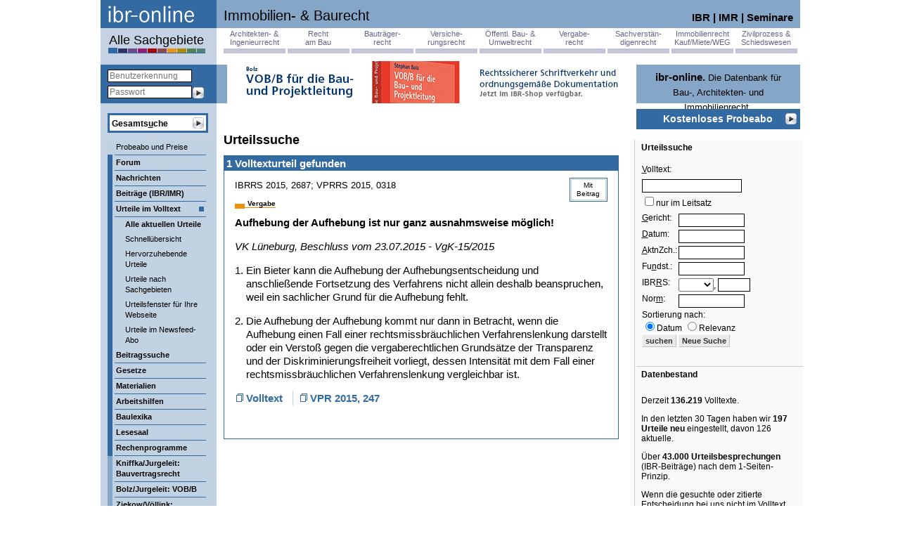

--- FILE ---
content_type: text/html; charset=ISO-8859-1
request_url: https://www.ibr-online.de/IBRUrteile/index.php?S_ID=109040
body_size: 9243
content:
<!DOCTYPE html>
<html xmlns="http://www.w3.org/1999/xhtml" xml:lang="de" lang="de">
<head>
<title>ibr-online: Urteilssuche</title>
<meta charset="utf-8" />
<meta name="robots" content="NOODP">
<meta name="keywords" content="Baurecht, Vergaberecht, Architektenrecht, Immobilienrecht, Mietrecht, DIN-Normen, Baunormen, Tiefbau, IBR, Fortbildung, Seminare, News, Nachrichten, Urteile, Gesetze, Seminare, Architekten, Bauwirtschaft, Bauingenieure, Experten, Normen, Recherche, Suche, Aktuelles, Baubranche, Bauunternehmer" />
<meta name="publisher" content="id Verlag" />
<meta name="copyright" content="id Verlag" />
<meta name="twitter:card" content="summary" />
<meta name="twitter:site" content="@idverlag" />
<meta name="twitter:creator" content="@idverlag" />
<meta property="fb:app_id" content="223308471028223" />
<meta property="og:url" content="https://www.ibr-online.de/IBRUrteile/index.php" />
<meta property="og:type" content="website" />
<meta property="og:locale" content="de_DE" />
<meta property="og:title" content="Die Datenbank für das gesamte Bau-, Architekten- und Immobilienrecht" />
<meta property="og:description" content="Jederzeit und überall up to date." />
<meta property="og:image" content="https://www.ibr-online.de/bilder/ibr-online-banner.jpg" />
<link rel="canonical" href="https://www.ibr-online.de/IBRUrteile/index.php?zg=0&S_ID=109040"/>
<link rel="alternate" type="application/rss+xml" title="ibr-online Urteile: Hervorzuhebende neue Urteile zum Bau-, Vergabe- und Immobilienrecht" href="/IBRUrteile/rss.php" />
<link rel="alternate" type="application/rss+xml" title="ibr-online Blog: Das Bau-, Vergabe- und Immobilienrechts-Blog" href="/IBRBlog/rss.php" />
<link rel="alternate" type="application/rss+xml" title="ibr-online Nachrichten: Neues aus dem Bau-, Vergabe- und Immobilienrecht" href="/IBRNews/rss.php" />
<link rel="alternate" type="application/rss+xml" title="IBR-Seminare: Seminare im Bereich Bau-, Vergabe- und Immobilienrecht" href="/IBRSeminare/rss.php" />
<link rel="apple-touch-icon" sizes="180x180" href="/include/css/ibr-online/favicon/apple-touch-icon.png?v=xQoKeJyWj0">
<link rel="icon" type="image/png" sizes="32x32" href="/include/css/ibr-online/favicon/favicon-32x32.png?v=xQoKeJyWj0">
<link rel="icon" type="image/png" sizes="16x16" href="/include/css/ibr-online/favicon/favicon-16x16.png?v=xQoKeJyWj0">
<link rel="manifest" href="/include/css/ibr-online/favicon/manifest.json?v=xQoKeJyWj0">
<link rel="mask-icon" href="/include/css/ibr-online/favicon/safari-pinned-tab.svg?v=xQoKeJyWj0" color="#ffffff">
<link rel="shortcut icon" href="/include/css/ibr-online/favicon/favicon.ico?v=xQoKeJyWj0">
<meta name="msapplication-config" content="/include/css/ibr-online/favicon/browserconfig.xml?v=xQoKeJyWj0">
<meta name="theme-color" content="#ffffff">
<link rel="stylesheet" type="text/css" href="../include/css/schlagzeilen.css" />
<link rel="stylesheet" type="text/css" href="../include/css/ibr-online/zielgruppen.css" />
<link rel="stylesheet" type="text/css" href="../include/css/inhalte.css" />
<link rel="stylesheet" type="text/css" href="../include/css/nav.css" />
<link rel="stylesheet" type="text/css" href="../include/css/dokumentanzeige-gross.css" />
<link rel="stylesheet" type="text/css" href="../include/css/login.css" />
<link rel="stylesheet" type="text/css" href="../include/css/tab_linked_docs.css" />
<link rel="stylesheet" type="text/css" href="../include/css/a-d-s.css" />
<link rel="stylesheet" type="text/css" href="../include/css/ibr-online/zielgrp0/color.css" media="screen" />
<link rel="stylesheet" type="text/css" href="/include/css/print.css" media="print" />
<link rel="stylesheet" type="text/css" href="/include/css/ibr-online/bfs.css" media="all" />
<script src="/include/js/jquery/3.6.0/jquery.min.js"></script>
<script src="/include/js/default.js"></script>
<script src="/include/js/sanitize.js"></script>
<script src="/include/js/nav.js"></script>
<script src="/include/js/urteile.js?1768486885"></script>
<script src="/include/js/suche.js"></script>
<script src="/include/js/tab_linked_docs.js"></script>
<script src="/include/js/navi_login.js"></script>
<script src="/include/js/navi_search.js"></script>
<script data-hash="sha256-4mlPOSPepeI2svyqPzPOeMDyyer5qygzqT4nKx+R8Bc=" data-phpjs="true">var tID_open = false;
var xmlladevorgang = new Object();
var xmlhttp = new Object();
var TreffervorschauGeladen = new Array();
var sSuchausdruck = '';
var sSuchausdruck_urlencode = '';

function KontextvorschauEin(tID) {
	if (sSuchausdruck_urlencode == '' || (tID_open == tID && TreffervorschauGeladen[tID]))
		return;

	var pos = absTop(document.getElementById("treffer_" + tID))

	var fensterhoehe = 800
	self.innerHeight ? fensterhoehe = self.innerHeight : 0;
	document.body.clientHeight ? fensterhoehe = document.body.clientHeight : 0;
	window.document.documentElement.clientHeight ? fensterhoehe = window.document.documentElement.clientHeight : 0;
	var scrollposition = getScrollPos();

	var p = document.getElementById("treffer_" + tID);
	if (p) {
		for (var cn = 0; cn < p.childNodes.length; cn++)
			p.childNodes[cn].style ? p.childNodes[cn].style.backgroundColor = '#f4f4f4' : 0;
	}

	var pos2 = pos - scrollposition + 475 > fensterhoehe ? fensterhoehe + scrollposition - 475 : pos;
	if (pos2 < scrollposition) {
		pos2 = scrollposition;
		pos = scrollposition;
	}
	pos += 5;
	p1 = document.getElementById('Trefferpfeil');
	p2 = document.getElementById('Treffervorschaubereich');
	if (p1 && p2) {
		p1.style.top = pos + 'px';
		p2.style.top = pos2 + 'px';
		window.setTimeout('tID_ = "'+tID+'"; if (tID_open == "'+tID+'") { p1.style.display = "block"; p2.style.display = "block" }', 250);
	}
	TreffervorschauLaden(tID, sSuchausdruck_urlencode, 'TreffervorschaubereichInnen');
	tID_open = tID;
}

function DIVGroesseAnpassen() {
	console.debug(document.getElementById('Treffervorschaubereich').offsetHeight+' / '+document.getElementById('TreffervorschaubereichInnen').clientHeight)
	console.debug(document.getElementById('Treffervorschaubereich').clientHeight+' / '+document.getElementById('TreffervorschaubereichInnen').offsetHeight)
	document.getElementById('Treffervorschaubereich').style.height = (document.getElementById('TreffervorschaubereichInnen').offsetHeight+80)+"px"
	console.debug("!"+document.getElementById('Treffervorschaubereich').offsetHeight+' / '+document.getElementById('TreffervorschaubereichInnen').clientHeight)
	console.debug("!"+document.getElementById('Treffervorschaubereich').clientHeight+' / '+document.getElementById('TreffervorschaubereichInnen').offsetHeight)
}

function KontextvorschauAus(tID) {
	var p = document.getElementById('Treffervorschaubereich');
	p ? p.style.display = 'none' : 0;
	p = document.getElementById('Trefferpfeil');
	p ? p.style.display = 'none' : 0;
	var p = document.getElementById("treffer_" + tID);
	if (p) {
		for (var cn = 0; cn < p.childNodes.length; cn++)
			p.childNodes[cn].style ? p.childNodes[cn].style.backgroundColor = '' : 0;
	}
	tID_open = false;
}

function xmlObjektErstellen(xmlhttp) {
	xmlhttp = false;
	/*@cc_on @*/
	/*@if (@_jscript_version >= 5)
	// JScript gives us Conditional compilation, we can cope with old IE versions.
	// and security blocked creation of the objects.
	 try {
	  xmlhttp = new ActiveXObject("Msxml2.XMLHTTP");
	 } catch (e) {
	  try {
	   xmlhttp = new ActiveXObject("Microsoft.XMLHTTP");
	  } catch (E) {
	   xmlhttp = false;
	  }
	 }
	@end @*/
	!xmlhttp && typeof XMLHttpRequest != 'undefined' ? xmlhttp = new XMLHttpRequest() : 0;
	return xmlhttp;
}

function TreffervorschauLaden(Dokument, Suchausdruck, divID) {
	if (!xmlladevorgang[Dokument])
		xmlhttp[Dokument] = xmlObjektErstellen();

	var p = document.getElementById(divID);
	if (xmlhttp[Dokument]) {
		if (TreffervorschauGeladen[Dokument]) {
			p ? p.innerHTML = TreffervorschauGeladen[Dokument] : 0;
			return;
		} else {
			p ? p.innerHTML = '<i>Lädt...</i>' : 0;
		}
		xmlhttp[Dokument].open('GET', '/treffervorschau.php?Dokument=' + Dokument + '&Suchausdruck=' + sSuchausdruck_urlencode + '&t=1768486885', true);
		xmlladevorgang[Dokument] = true;
		xmlhttp[Dokument].onreadystatechange = function() {
			if (xmlhttp[Dokument].readyState == 4) {
				xmlladevorgang[Dokument] = false;
				if (xmlhttp[Dokument].responseText != '') {
					TreffervorschauGeladen[Dokument] = xmlhttp[Dokument].responseText;
					p ? p.innerHTML = TreffervorschauGeladen[Dokument] : 0;
	//				DIVGroesseAnpassen()
				}
			}
		}
		xmlhttp[Dokument].send(null);
	} else
		p ? p.innerHTML = 'Die Treffervorschau erfordert, daß Sie in Ihrem Browser ActiveX-Steuerelemente zulassen.' : 0;
}</script>
<script src="https://challenges.cloudflare.com/turnstile/v0/api.js" async defer></script>
</head>

<!-- header-body -->
<body class="centered" onload="login_onload">
<a id="suche_top"></a>
<!-- google_ad_section_start(weight=ignore) -->
<div id="main">
<div id="zg_hinweis" class="box-sub tooltip">
	<a href="#" class="fr"><img src="/bilder/ico_close.gif" alt="Schließen" /></a>
	Sie haben soeben den Bereich <b id="zg_hinweis_b"></b> betreten. Hier bekommen Sie alle für diesen Bereich relevanten Inhalte <b>gefiltert</b> angezeigt. Mit Klick auf "<b>Alle Sachgebiete</b>" links kommen Sie jederzeit wieder zu den ungefilterten Übersichten.
</div>
<iframe id="iFrameMenu" src="about:blank"></iframe>
<a id="top"></a>

<!-- google_ad_section_end -->

<!-- google_ad_section_start -->
<!-- // header-body -->
<div id="Treffervorschaubereich" class="tooltip">
	<h3 class="c mb-0">Treffervorschau</h3>
	<div id="TreffervorschaubereichInnen" class="box-sub"></div>
</div>
<div id="Trefferpfeil"><img src="../bilder/treffer-pfeil.gif" alt="Treffer Pfeil" /></div>
<div id="head">
	<div id="titel">Immobilien- & Baurecht</div>
	<div id="logo">
	  <a href="https://www.ibr-online.de/index.php?zg=0" target="_top"><img src="../include/css/ibr-online/zielgrp0/ibr-logo.gif" alt="ibr-online" /></a>	</div>
	<div id="info"><a href="https://www.ibr-online.de/IBRZeitschrift/inhalt.php?zg=0">IBR</a> | <a href="https://www.ibr-online.de/IMRZeitschrift/inhalt.php?zg=0">IMR</a> | <a href="https://www.ibr-online.de/IBRSeminare/seminarkalender.php?zg=0">Seminare</a></div>
</div>
<div id="debug"></div>
<!-- div-zg -->
<div id="zg_nav">
<a href="https://www.ibr-online.de/IBRUrteile/index.php?zg=2&S_ID=109040&S_Submit=suchen&zgh=100" class="zg_na" data-zg="zg_na zg_2h">Architekten- &amp;<br />Ingenieurrecht</a>
<a href="https://www.ibr-online.de/IBRUrteile/index.php?zg=4&S_ID=109040&S_Submit=suchen&zgh=100" class="zg_na" data-zg="zg_na zg_4h">Recht<br />am Bau</a>
<a href="https://www.ibr-online.de/IBRUrteile/index.php?zg=7&S_ID=109040&S_Submit=suchen&zgh=100" class="zg_na" data-zg="zg_na zg_7h">Bauträger-<br />recht</a>
<a href="https://www.ibr-online.de/IBRUrteile/index.php?zg=3&S_ID=109040&S_Submit=suchen&zgh=100" class="zg_na" data-zg="zg_na zg_3h">Versiche-<br />rungsrecht</a>
<a href="https://www.ibr-online.de/IBRUrteile/index.php?zg=6&S_ID=109040&S_Submit=suchen&zgh=100" class="zg_na" data-zg="zg_na zg_6h">Öffentl. Bau- &amp;<br />Umweltrecht</a>
<a href="https://www.ibr-online.de/IBRUrteile/index.php?zg=1&S_ID=109040&S_Submit=suchen&zgh=100" class="zg_na" data-zg="zg_na zg_1h">Vergabe-<br />recht</a>
<a href="https://www.ibr-online.de/IBRUrteile/index.php?zg=8&S_ID=109040&S_Submit=suchen&zgh=100" class="zg_na" data-zg="zg_na zg_8h">Sachverstän-<br />digenrecht</a>
<a href="https://www.ibr-online.de/IBRUrteile/index.php?zg=5&S_ID=109040&S_Submit=suchen&zgh=100" class="zg_na" data-zg="zg_na zg_5h">Immobilienrecht<br />Kauf/Miete/WEG</a>
<a href="https://www.ibr-online.de/IBRUrteile/index.php?zg=9&S_ID=109040&S_Submit=suchen&zgh=100" class="zg_na last" data-zg="zg_na zg_9h">Zivilprozess &amp;<br />Schiedswesen</a>
</div>
<div class="dn"><img src="/include/css/zg_farben.gif" alt="Zielgruppen" /></div>
<div id="gesamtportal"><a href="https://www.ibr-online.de/IBRUrteile/index.php?zg=0&S_ID=109040&S_Submit=suchen&zgh=100" class="set">Alle Sachgebiete</a></div>
<!-- // div-zg -->
<!-- nav.login -->
<br />
<div class="medium login_container noprint">
  <div class="dark login">
<!-- login.form.inc -->
<form action="../SessionMgr/Login.php" method="post" id="login-nav" class="dp">
<input type="hidden" name="zg" value="0" />
<input type="hidden" name="letzteSeite" value="/IBRUrteile/index.php?S_ID=109040" />
<input type="hidden" name="Login" value="yes" />
<input class="txt text darkborder greyed_out input-login-kennung" type="text" id="hdr_kennung" name="Kennung" accesskey="k" size="10" tabindex="1"  placeholder="Benutzerkennung" value="" /><br />
<input class="txt text darkborder input-login-passwort" type="password" id="hdr_password_pass" name="Passwort" size="10" tabindex="2" placeholder="Passwort" />
<input class="img input-login-submit" type="image" src="/bilder/icons/btn_right_16x16.gif" name="submit" alt="OK" tabindex="3" />
</form>
<!-- /login.form.inc -->  </div>
</div>
<!-- /nav.login -->
<!-- nav.search -->
<div id="srch" class="noprint">
  <form name="mainSearch" action="/Suche/index.php" method="post" id="form-gesamtsuche" onsubmit="!document.all ? document.mainSearch.IE.value='0' : 0;">
<input type="hidden" name="zg" value="0" />
<input type="hidden" name="IE" value="1" />
<input type="hidden" name="S_GS" value="1" />

  <div class="srch_ext darkborder">
    <table class="srch">
      <tr>
        <td class="position-relative">
          <input id="gesamtsuche" class="txt" type="text" name="S_Volltext" value="" accesskey="u" />
          <div id="srch_hdr" class="greyed_out dp"><label for="gesamtsuche">Gesamts<u>u</u>che</label></div>
        </td>
        <td>
          <input type="image" src="/bilder/icons/btn_right_16x16.gif" name="img_submit" class="img_submit" alt="OK" />
        </td>
        <td>
          <span id="Suchtipps" class="vab dn"> [<a href="#" class="Urteilsvernetzung">Hilfe</a>]</span>
        </td>
      </tr>
    </table>
    <div id="SuchtippsInhalt" class="tooltip"><p>Bei Eingabe mehrerer Suchbegriffe, getrennt durch Leerzeichen, werden Texte gefunden, in denen <b>alle Suchbegriffe</b> vorkommen.</p><p>Groß- und Kleinschreibung wird nicht unterschieden.</p><p>Sie können den <b>Platzhalter</b> * einsetzen: "pauschal*" findet z.B. auch "Pauschalhonorar".</p><p>Bei Eingabe eines <b>Aktenzeichens</b> wird automatisch nach der zugehörigen Entscheidung und weiteren Texten, in denen diese zitiert wird, gesucht, bei Eingabe eines <b>Datums</b> nach allen Entscheidungen mit diesem Verkündungsdatum.</p><p><b>Oder-Suche</b>: geben Sie zwischen mehreren Suchbegriffen ODER ein (großgeschrieben), um Dokumente zu finden, in denen mindestens einer der Begriffe vorgekommt.</p><p><b>Phrasensuche</b>: genaue Wortfolgen können Sie mittels Anführungszeichen (") suchen.</p></div>
  </div>
  </form>
</div>
<!-- /nav.search -->

<!-- nav -->
<div id="navi_left" class="bright">
  <div class="brightborder n navi_left_main">

    <a href="https://www.ibr-online.de/ID-Verlag/preise_und_konditionen.php?zg=0" class="itm" id="navi_left_mainid0" data-tnr="">Probeabo und Preise</a>
  </div>
  <div class="darkborder b navi_left_main">

    <a href="https://www.ibr-online.de/IBRZeitschrift/forum.php?zg=0" class="darkborder itm brdrtop" id="navi_left_main2303" data-tnr="" target="_top">Forum</a>
    <div class="darkborder bright subfloat" id="navi_left_sub2303">
      <div class="dark b navi_left_nodes">Forum</div>
      <div class="navi_left_nodes n"><a href="https://www.ibr-online.de/IBRZeitschrift/forum.php?zg=0" id="navi_left_node2400" target="_top">Alle Forum-Beiträge</a></div>
      <div class="navi_left_nodes n"><a href="https://www.ibr-online.de/IBRZeitschrift/forum.php?zg=0&Zeige=Kurzaufsatz" id="navi_left_node2345" target="_top">Kurzaufsätze</a></div>
      <div class="navi_left_nodes n"><a href="https://www.ibr-online.de/IBRZeitschrift/forum.php?zg=0&Zeige=Langaufsatz" id="navi_left_node2346" target="_top">Langaufsätze</a></div>
      <div class="navi_left_nodes n"><a href="https://www.ibr-online.de/IBRZeitschrift/forum.php?zg=0&Zeige=Blog-Eintrag" id="navi_left_node2324" target="_top">Blog-Einträge</a></div>
      <div class="navi_left_nodes n"><a href="https://www.ibr-online.de/IBRZeitschrift/forum.php?zg=0&Zeige=Sachverst%E4ndigenbericht" id="navi_left_node2347" target="_top">Sachverständigen-<br />berichte</a></div>
      <div class="navi_left_nodes n"><a href="https://www.ibr-online.de/IBRZeitschrift/forum.php?zg=0&Zeige=Zeitschriftenschau" id="navi_left_node2348" target="_top">Zeitschriftenschau</a></div>
      <div class="navi_left_nodes n"><a href="https://www.ibr-online.de/IBRZeitschrift/forum.php?zg=0&Zeige=Interview" id="navi_left_node2349" target="_top">Interviews</a></div>
      <div class="navi_left_nodes n"><a href="https://www.ibr-online.de/IBRZeitschrift/forum.php?zg=0&Zeige=Leseranmerkung" id="navi_left_node2335" target="_top">Leseranmerkungen</a></div>
    </div>
  </div>
  <div class="darkborder b navi_left_main">

    <a href="https://www.ibr-online.de/IBRNews/index.php?zg=0" class="darkborder itm" id="navi_left_main8" data-tnr="" target="_top">Nachrichten</a>
  </div>
  <div class="darkborder b navi_left_main">

    <a href="https://www.ibr-online.de/IBRZeitschrift/werkstatt.php?zg=0" class="darkborder itm" id="navi_left_main3" data-tnr="" target="_top">Beiträge (IBR/IMR)</a>
    <div class="darkborder bright subfloat" id="navi_left_sub3">
      <div class="dark b navi_left_nodes">Beiträge (IBR/IMR)</div>
      <div class="navi_left_nodes n"><a href="https://www.ibr-online.de/IBRZeitschrift/werkstatt.php?zg=0" id="navi_left_node54" target="_top">Werkstatt: Neueste Beiträge</a></div>
      <div class="navi_left_nodes n"><a href="https://www.ibr-online.de/IBRZeitschrift/inhalt.php?zg=0" id="navi_left_node15" target="_top">Aktuelle IBR</a></div>
      <div class="navi_left_nodes n"><a href="https://www.ibr-online.de/IMRZeitschrift/inhalt.php?zg=0" id="navi_left_node714" target="_top">Aktuelle IMR</a></div>
      <div class="navi_left_nodes n"><a href="https://www.ibr-online.de/IVRZeitschrift/inhalt.php?zg=0" id="navi_left_node17140" target="_top">Aktuelle IVR</a></div>
      <div class="navi_left_nodes n"><a href="https://www.ibr-online.de/IBRZeitschrift/inhalt-online.php?zg=0" id="navi_left_node56" target="_top">Online-Beiträge</a></div>
      <div class="navi_left_nodes n"><a href="https://www.ibr-online.de/IBRZeitschrift/inhalt-jahrgang.php?zg=0" id="navi_left_node101">Beiträge nach Sachgebieten</a></div>
      <div class="navi_left_nodes n"><a href="https://www.ibr-online.de/IBRArchive/archivsuche.php?zg=0" id="navi_left_node26" target="_top">Beitragssuche</a></div>
      <div class="navi_left_nodes n"><a href="https://www.ibr-online.de/IBRZeitschrift/leseranmerkungen.php?zg=0" id="navi_left_node2199" target="_top">Leseranmerkungen zu Beiträgen</a></div>
      <div class="navi_left_nodes n"><a href="https://www.ibr-online.de/IBRAutoren/autorenindex.php?zg=0" id="navi_left_node18" target="_top">Autoren</a></div>
      <div class="navi_left_nodes n"><a href="https://www.ibr-online.de/ID-Verlag/zeitschriften.php?zg=0" id="navi_left_node715" target="_top">Über&nbsp;IBR,&nbsp;IMR und&nbsp;IVR</a></div>
    </div>
  </div>
  <div class="darkborder b navi_left_main">
    <div class="sel dark"></div>

    <a href="https://www.ibr-online.de/IBRUrteile/index.php?zg=0" class="darkborder itm" id="navi_left_main9" data-tnr="" target="_top">Urteile im Volltext</a>
    <div class="subopen">
      <div class="navi_left_nodes b"><a href="https://www.ibr-online.de/IBRUrteile/index.php?zg=0" id="navi_left_node58" target="_top">Alle aktuellen Urteile</a></div>
      <div class="navi_left_nodes n"><a href="https://www.ibr-online.de/IBRUrteile/index.php?zg=0&Ausgabe=Schnelluebersicht" id="navi_left_node2023" target="_top">Schnellübersicht</a></div>
      <div class="navi_left_nodes n"><a href="https://www.ibr-online.de/IBRUrteile/index.php?zg=0&S_Sondersuche=Hervorzuhebende" id="navi_left_node85" target="_top">Hervorzuhebende Urteile</a></div>
      <div class="navi_left_nodes n"><a href="https://www.ibr-online.de/IBRUrteile/sachgebiete.php?zg=0" id="navi_left_node59" target="_top">Urteile nach Sachgebieten</a></div>
      <div class="navi_left_nodes n"><a href="https://www.ibr-online.de/Zusatzdienste/Urteilsfenster/index.php?zg=0" id="navi_left_node2177">Urteilsfenster für Ihre Webseite</a></div>
      <div class="navi_left_nodes n"><a href="https://www.ibr-online.de/Zusatzdienste/newsfeeds.php?zg=0" id="navi_left_node2178" target="_top">Urteile im Newsfeed-Abo</a></div>
    </div>
  </div>
  <div class="darkborder b navi_left_main">

    <a href="https://www.ibr-online.de/IBRArchive/archivsuche.php?zg=0" class="darkborder itm" id="navi_left_main2012" data-tnr="" target="_top">Beitragssuche</a>
  </div>
  <div class="darkborder b navi_left_main">

    <a href="https://www.ibr-online.de/IBRNormen/index.php?zg=0&anzeige=a" class="darkborder itm" id="navi_left_main39" data-tnr="" target="_top">Gesetze</a>
    <div class="darkborder bright subfloat" id="navi_left_sub39">
      <div class="dark b navi_left_nodes">Gesetze</div>
      <div class="navi_left_nodes n"><a href="https://www.ibr-online.de/IBRNormen/index.php?zg=0&anzeige=a" id="navi_left_node40" target="_top">alphabetisch</a></div>
      <div class="navi_left_nodes n"><a href="https://www.ibr-online.de/IBRNormen/index.php?zg=0&anzeige=ns" id="navi_left_node82" target="_top">nach Sachgebieten</a></div>
      <div class="navi_left_nodes n"><a href="https://www.ibr-online.de/IBRNormen/index.php?zg=0&anzeige=nl" id="navi_left_node83" target="_top">nach Geltungsbereich</a></div>
    </div>
  </div>
  <div class="darkborder b navi_left_main">

    <a href="https://www.ibr-online.de/IBRMaterialien/index.php?zg=0" class="darkborder itm" id="navi_left_main46" data-tnr="" target="_top">Materialien</a>
  </div>
  <div class="darkborder b navi_left_main">

    <a href="https://www.ibr-online.de/IBRMustertexte/liste.php?zg=0" class="darkborder itm" id="navi_left_main63" data-tnr="" target="_top">Arbeitshilfen</a>
  </div>
  <div class="darkborder b navi_left_main">

    <a href="https://www.ibr-online.de/Baulexikon/index.php?zg=0" class="darkborder itm" id="navi_left_main66" data-tnr="" target="_top">Baulexika</a>
    <div class="darkborder bright subfloat" id="navi_left_sub66">
      <div class="dark b navi_left_nodes">Baulexika</div>
      <div class="navi_left_nodes n"><a href="https://www.ibr-online.de/Baulexikon/index.php?zg=0&BaulexikonNR=1" id="navi_left_node731">Baulexikon: 5000 technische Begriffe</a></div>
      <div class="navi_left_nodes n"><a href="https://www.ibr-online.de/Baulexikon/index.php?zg=0&BaulexikonNR=2" id="navi_left_node730">Bauwerks-<br>abdichtung und Kellersanierung</a></div>
    </div>
  </div>
  <div class="darkborder b navi_left_main">

    <a href="https://www.ibr-online.de/Lesesaal/index.php?zg=0" class="darkborder itm" id="navi_left_main91" data-tnr="" target="_top">Lesesaal</a>
    <div class="darkborder bright subfloat" id="navi_left_sub91">
      <div class="dark b navi_left_nodes">Lesesaal</div>
      <div class="navi_left_nodes n"><a href="https://www.ibr-online.de/Lesesaal/archiv.php?zg=0" id="navi_left_node18376" target="_top">Lesesaal-Archiv</a></div>
    </div>
  </div>
  <div class="darkborder b navi_left_main">

    <a href="https://www.ibr-online.de/Rechner/index.php?zg=0" class="darkborder itm" id="navi_left_main2273" data-tnr="" target="_top">Rechenprogramme</a>
    <div class="darkborder bright subfloat" id="navi_left_sub2273">
      <div class="dark b navi_left_nodes">Rechenprogramme</div>
      <div class="navi_left_nodes n"><a href="https://www.ibr-online.de/Rechner/index.php?zg=0&calc=HOAI" id="navi_left_node2283">HOAI-Rechner</a></div>
      <div class="navi_left_nodes n"><a href="https://www.ibr-online.de/Rechner/index.php?zg=0&calc=FBS" id="navi_left_node17098" target="_top">FBS-Tabellen</a></div>
      <div class="navi_left_nodes n"><a href="https://www.ibr-online.de/Rechner/index.php?zg=0&calc=Verzugszins" id="navi_left_node2284">Verzugszinsrechner</a></div>
    </div>
  </div>
  <div class="mediumborder b navi_left_main">

    <a href="https://www.ibr-online.de/IBRKommentare/index.php?zg=0&Textnr=25" class="darkborder itm" id="navi_left_main2008" data-tnr="25" target="_top">Kniffka/Jurgeleit: Bauvertragsrecht</a>
  </div>
  <div class="mediumborder b navi_left_main">

    <a href="https://www.ibr-online.de/IBR-Reihe/index.php?zg=0&Textnr=23" class="darkborder itm" id="navi_left_main18372" data-tnr="23" target="_top">Bolz/Jurgeleit: VOB/B</a>
  </div>
  <div class="mediumborder b navi_left_main">

    <a href="https://www.ibr-online.de/Kommentare/Beck/index.php?zg=0&book=ZieVoeVgR" class="darkborder itm" id="navi_left_main17275" data-tnr="59" target="_top">Ziekow/Völlink: Vergaberecht</a>
  </div>
  <div class="brightborder n navi_left_main">

    <a href="https://www.ibr-online.de/ueber-ibr-online.php?zg=0" class="navi_left_btm itm" id="navi_left_main725" data-tnr="">Über ibr-online</a>
  </div>
  <div class="brightborder n navi_left_main">

    <a href="https://www.ibr-seminare.de?ibr-online=1&zg=0" class="itm" id="navi_left_main5" data-tnr="">Seminare</a>
  </div>
  <div class="brightborder n navi_left_main">

    <a href="https://www.ibr-online.de/Zusatzdienste/index.php?zg=0" class="itm" id="navi_left_main2134" data-tnr="" target="_top">Kostenlose Zusatzdienste</a>
    <div class="darkborder bright subfloat" id="navi_left_sub2134">
      <div class="dark b navi_left_nodes">Kostenlose Zusatzdienste</div>
      <div class="navi_left_nodes n"><a href="https://www.ibr-online.de/IBRNewsletter/index.php?zg=0" id="navi_left_node2135" target="_top">ibr-online Newsletter</a></div>
      <div class="navi_left_nodes n"><a href="https://www.ibr-online.de/Zusatzdienste/Urteilsfenster/index.php?zg=0" id="navi_left_node2136" target="_top">Urteilsfenster für Ihre Webseite</a></div>
      <div class="navi_left_nodes n"><a href="https://www.ibr-online.de/Zusatzdienste/newsfeeds.php?zg=0" id="navi_left_node2137" target="_top">Freie Inhalte als Newsfeed</a></div>
    </div>
  </div>
  <div class="brightborder n navi_left_main">

    <a href="https://www.ibr-online.de/IBRShop/index.php?zg=0" class="itm" id="navi_left_main14271" data-tnr="" target="_top">IBR-Shop</a>
  </div>
  <div class="brightborder n navi_left_main">

    <a href="https://www.ibr-online.de/Buchtipps/index.php?zg=0" class="itm" id="navi_left_main60" data-tnr="">Buchtipps</a>
    <div class="darkborder bright subfloat" id="navi_left_sub60">
      <div class="dark b navi_left_nodes">Buchtipps</div>
      <div class="navi_left_nodes n"><a href="https://www.ibr-online.de/Buchtipps/index.php?zg=0" id="navi_left_node76" target="_top">nach Einstelldatum (bei ibr-online)</a></div>
      <div class="navi_left_nodes n"><a href="https://www.ibr-online.de/Buchtipps/index.php?zg=0&sort=publication_date" id="navi_left_node77" target="_top">nach Erscheinungsjahr</a></div>
      <div class="navi_left_nodes n"><a href="https://www.ibr-online.de/Buchtipps/index.php?zg=0&sort=booktitle" id="navi_left_node78" target="_top">nach Titel</a></div>
      <div class="navi_left_nodes n"><a href="https://www.ibr-online.de/Buchtipps/index.php?zg=0&sort=last_name" id="navi_left_node79" target="_top">nach Autor</a></div>
      <div class="navi_left_nodes n"><a href="https://www.ibr-online.de/Buchtipps/index.php?zg=0&sort=publisher" id="navi_left_node80" target="_top">nach Verlag</a></div>
      <div class="navi_left_nodes n"><a href="https://www.ibr-online.de/Buchtipps/index.php?zg=0&sort=Sachgebiete" id="navi_left_node81" target="_top">nach Sachgebieten</a></div>
    </div>
  </div>
  <div class="brightborder n navi_left_main">

    <a href="https://www.ibr-online.de/jobs/index.php?zg=0" class="itm" id="navi_left_main14172" data-tnr="" target="_top">Stellenbörse</a>
  </div>
  <div class="brightborder n navi_left_main">

    <a href="https://www.ibr-online.de/ID-Verlag/kontakt.php?zg=0" class="itm" id="navi_left_main2" data-tnr="" target="_top">Impressum</a>
    <div class="darkborder bright subfloat" id="navi_left_sub2">
      <div class="dark b navi_left_nodes">Impressum</div>
      <div class="navi_left_nodes n"><a href="https://www.ibr-online.de/ID-Verlag/kontakt.php?zg=0" id="navi_left_node31" target="_top">id Verlag / Kontakt</a></div>
      <div class="navi_left_nodes n"><a href="https://www.ibr-online.de/ID-Verlag/impressum-online.php?zg=0" id="navi_left_node49" target="_top">Impressum & Konditionen</a></div>
      <div class="navi_left_nodes n"><a href="https://www.ibr-online.de/ID-Verlag/impressum.php?zg=0&Zeitschrift=IBR" id="navi_left_node13" target="_top">Impressum (IBR)</a></div>
      <div class="navi_left_nodes n"><a href="https://www.ibr-online.de/ID-Verlag/impressum.php?zg=0&Zeitschrift=IMR" id="navi_left_node2314">Impressum (IMR)</a></div>
      <div class="navi_left_nodes n"><a href="https://www.ibr-online.de/ID-Verlag/impressum.php?zg=0&Zeitschrift=IVR" id="navi_left_node17144">Impressum (IVR)</a></div>
      <div class="navi_left_nodes n"><a href="https://www.ibr-online.de/ID-Verlag/agb.php?zg=0" id="navi_left_node47" target="_top">AGB</a></div>
      <div class="navi_left_nodes n"><a href="https://www.ibr-online.de/ID-Verlag/anfahrt.php?zg=0" id="navi_left_node90" target="_top">Anfahrt</a></div>
      <div class="navi_left_nodes n"><a href="https://www.ibr-online.de/ID-Verlag/kooperationen.php?zg=0" id="navi_left_node111" target="_top">Kooperationspartner</a></div>
      <div class="navi_left_nodes n"><a href="https://www.ibr-online.de/ID-Verlag/mediadata/?zg=0" id="navi_left_node2033" target="_blank">Media-Daten Zeitschriften</a></div>
      <div class="navi_left_nodes n"><a href="https://www.ibr-online.de/IBRZeitschrift/leserreaktionen/index.php?zg=0" id="navi_left_node17" target="_top">Leserreaktionen</a></div>
    </div>
  </div>
  <div class="brightborder n navi_left_main">

    <a href="https://www.ibr-online.de/ID-Verlag/datenschutz.php?zg=0" class="itm" id="navi_left_main17200" data-tnr="">Datenschutz</a>
  </div>
  <div class="brightborder n navi_left_main">

    <a href="https://www.ibr-online.de/ID-Verlag/barrierefreiheit.php?zg=0" class="itm" id="navi_left_main21642" data-tnr="">Barrierefreiheit</a>
  </div>
  <div class="brightborder n navi_left_main">

    <a href="https://www.ibr-online.de/ID-Verlag/kuendigen.php?zg=0" class="itm" id="navi_left_main21729" data-tnr="" target="_top">Kündigen</a>
  </div>
</div>
<!-- /nav -->
	<div id="content">
	  <noscript><div id="jshinweis" class="hinweis">In Ihrem Internet-Browser ist <a href="http://www.enable-javascript.com/de/" target="_blank">Javascript</a> deaktiviert.<br />Daher steht Ihnen die Bedienung von ibr-online nicht in vollem Umfang zur Verfügung. Im Zweifelsfall wenden Sie sich bitte an Ihren Administrator oder an unsere technische Hotline. (0621 / 120 32-37)</div></noscript>
      <div class="login_content"><!-- Ads:content:top -->
<div id="ads_ads" class="noprint"><div id="ads_Buecher1127" class="c"><a href="https://www.ibr-online.de/IBRShop/index.php?show=detail&itemID=182&zg=0"><img alt="Werbung" src="https://www.ibr-online.de/bilder/werbung/Bolz_VOBB_Bau_2025.jpg" width="560" height="60"/></a></div></div><!-- /Ads:content:top -->
</div>
<!-- // header -->
<a id="suche_top"></a>
<a id="suche_top"></a>
      <a name="suchergebnis"></a>
      <h1>Urteilssuche</h1>
<!-- echoHeader -->
<!-- // echoHeader -->
<!-- box -->
<div class="rechts_prepend">

<!-- nav.box.prepend -->
<div class="medium login_rechts">
  <div><b>ibr-online.</b> <small>Die Datenbank für<br />Bau-, Architekten- und Immobilienrecht.</small></div>
</div>
<a href="https://www.ibr-online.de/ID-Verlag/preise_und_konditionen.php?zg=0"><div class="dark probeabo">Kostenloses Probeabo<img src="/bilder/icons/btn_right_16x16.gif" alt="OK" /></div></a>

<!-- /nav.box.prepend -->
<div id="rechts" class="noprint">
<div id="divSuchtipps" style="display: none">  <div class="box-head">Suchtipps</div>
  <div class="box-sub">          Bei Eingabe mehrerer Suchbegriffe, getrennt durch Leerzeichen, werden Texte gefunden, in denen <b>alle Suchbegriffe</b> vorkommen.<br />
          <br />
          Groß- und Kleinschreibung wird nicht unterschieden.<br />
          <br />
          Sie können den <b>Platzhalter</b> * einsetzen: "pauschal*" findet z.B. auch "Pauschalhonorar".<br />
          <br />
          <b>Oder-Suche</b>: geben Sie zwischen mehreren Suchbegriffen ODER ein (großgeschrieben), um Dokumente zu finden, in denen mindestens einer der Begriffe vorgekommt.<br />
          <br />
          <b>Phrasensuche</b>: genaue Wortfolgen können Sie mittels Anführungszeichen (") suchen.<br />
          <br />
          <hr /></div>
</div>  <div class="box-head">Urteilssuche</div>
  <div class="box-sub ">
    <form method="get" action="/IBRUrteile/index.php" name="Suchfeld">
    <table>
<input type="hidden" name="zg" value="0" />
<input type="hidden" name="Suchergebnisse" value="1" />
<input type="hidden" name="S_Submit" value="suchen" />
<input type="hidden" name="hdr" value="urteil" />

      <tr>
        <td colspan="2" class="lh-lg">
          <label for="volltext"><u>V</u>olltext:</label><br />
          <input type="text" value="" name="S_Volltext" size="16" maxlength="255" accesskey="v" id="volltext" class="textfeld"><br />

          <input type="checkbox" name="S_Leitsatzsuche" value="1" id="nurleitsatz"><label for="nurleitsatz">nur im Leitsatz</label><br />

        </td>
      </tr>
      <tr>
        <td><label for="gericht"><u>G</u>ericht:</label></td>
        <td><input type="text" value="" name="S_Gericht" size="10" maxlength="255" accesskey="g" id="gericht" class="textfeld"></td>
      </tr>
      <tr>
        <td><label for="datum"><u>D</u>atum:</label></td>
        <td><input type="text" value="" name="S_Urteilsdatum" size="10" maxlength="10" accesskey="d" id="datum" class="textfeld"></td>
      </tr>
      <tr>
        <td><label for="aktenzeichen"><u>A</u>ktnZch.:</label></td>
        <td><input type="text" value="" name="S_Aktenzeichen" size="10" maxlength="255" accesskey="a" id="aktenzeichen" class="textfeld"></td>
      </tr>
      <tr>
        <td><label for="fundstellen">Fu<u>n</u>dst.:</label></td>
        <td><input type="text" value="" name="S_Fundstelle" size="10" maxlength="255" accesskey="n" id="fundstellen" class="textfeld"></td>
      </tr>
      <tr>
        <td><label for="IBRRS">IBR<u>R</u>S:</label></td>
        <td>
          <select name="S_IBRRS[year]" id="IBRRS" accesskey="r">
            <option value=""></option><option value="2026">2026</option>
<option value="2025">2025</option>
<option value="2024">2024</option>
<option value="2023">2023</option>
<option value="2022">2022</option>
<option value="2021">2021</option>
<option value="2020">2020</option>
<option value="2019">2019</option>
<option value="2018">2018</option>
<option value="2017">2017</option>
<option value="2016">2016</option>
<option value="2015">2015</option>
<option value="2014">2014</option>
<option value="2013">2013</option>
<option value="2012">2012</option>
<option value="2011">2011</option>
<option value="2010">2010</option>
<option value="2009">2009</option>
<option value="2008">2008</option>
<option value="2007">2007</option>
<option value="2006">2006</option>
<option value="2005">2005</option>
<option value="2004">2004</option>
<option value="2003">2003</option>
<option value="2002">2002</option>
<option value="2001">2001</option>
<option value="2000">2000</option>
<option value="1999">1999</option>
<option value="1998">1998</option>
<option value="1997">1997</option>
<option value="1996">1996</option>

          </select>,
          <input type="text" value="" name="S_IBRRS[nr]" size="4" maxlength="4" class="textfeld">
        </td>
      </tr>
      <tr>
        <td><label for="norm">Nor<u>m</u>:</label></td>
        <td><input type="text" value="" name="S_Norm" size="10" maxlength="255" accesskey="m" id="norm" class="textfeld"></td>
      </tr>
      <tr>
        <td colspan="2">
          Sortierung nach:<br />
          <input type="radio" name="S_Sortierung" value="SortierungNachDatum" checked id="nachdatum"><label for="nachdatum">Datum</label>
          <input type="radio" name="S_Sortierung" value="SortierungNachRelevanz" id="nachrelevanz"><label for="nachrelevanz">Relevanz</label>
        </td>
      </tr>
      <tr>
        <td colspan="2" align="left"><input class="button" type="submit" name="S_Submit" value="suchen">&nbsp;<input class="button" type="reset" name="NeueSuche" value="Neue Suche">
        </td>
      </tr>
    </table>
    </form></div>

  <div class="box-item">Datenbestand</div>
  <div class="box-sub "><p>Derzeit <b>136.219</b> Volltexte.</p><p>In den letzten 30 Tagen haben wir <b>197 Urteile neu</b> eingestellt, davon 126 aktuelle.</p><p>Über <b>43.000 Urteilsbesprechungen</b> (IBR-Beiträge) nach dem 1-Seiten-Prinzip.</p><p>Wenn die gesuchte oder zitierte Entscheidung bei uns nicht im Volltext verfügbar ist:<br />
Wir verlinken zu über <b>1.000.000 weiteren Entscheidungen</b> im Internet.</p><hr>
<p>Urteile, die in den letzten 14 Tagen neu online gestellt wurden stehen auch Nichtabonnenten im Volltext kostenlos zur Verfügung. Auch alle Suchfunktionen und Leitsätze sind frei zugänglich.<br />
<br />
Eingeloggte Abonnenten haben Zugang zu allen Volltexten sowie zu den verknüpften Beiträgen und Gesetzestexten.</p>
<hr>
Leitsätze, die mit <b>*)</b> gekennzeichnet sind, sind amtlich. Alle anderen Leitsätze sind von unseren Autoren oder der Redaktion verfasst.</div>
</div>
</div>
<!-- /box -->
<div id="content_left"><!-- Urteil -->
<div class="darkborder suche_even" style="width: 99%;" id="Kat_1">
  <table width="100%">
    <tr>
      <td class="suche_header dark"><a name="urteil"></a>1 Volltexturteil gefunden</td>
    </tr>
  </table>
  <div style="padding: 10px 15px 10px 15px;">
    <div class="clearfix srch-item">


<!-- Urteil -->
<small>IBRRS 2015, 2687; VPRRS 2015, 0318</small><div style="float: right;"><div class="Beitragshinweis darkborder"><div class="BeitragshinweisInnen brightborder">Mit Beitrag</div></div>
</div>
<div class="iconize-classify">
<span class="zg1set iconize"><img src="/include/css/ibr-online/zielgrp1/1gr.jpg" alt="Vergabe" title="Vergabe" class="iconize" /><span class="iconize_txt">Vergabe</span></span>
</div>
<div class="headline">Aufhebung der Aufhebung ist nur ganz ausnahmsweise möglich!</div>
<p><i>VK Lüneburg, Beschluss vom 23.07.2015 - VgK-15/2015</i></p>
<p style="text-indent:-16px;margin-left:16px;">1. Ein Bieter kann die Aufhebung der Aufhebungsentscheidung und anschließende Fortsetzung des Verfahrens nicht allein deshalb beanspruchen, weil ein sachlicher Grund für die Aufhebung fehlt.</p>
<p style="text-indent:-16px;margin-left:16px;">2. Die Aufhebung der Aufhebung kommt nur dann in Betracht, wenn die Aufhebung einen Fall einer rechtsmissbräuchlichen Verfahrenslenkung darstellt oder ein Verstoß gegen die vergaberechtlichen Grundsätze der Transparenz und der Diskriminierungsfreiheit vorliegt, dessen Intensität mit dem Fall einer rechtsmissbräuchlichen Verfahrenslenkung vergleichbar ist.</p>

<span class="tab p_pre"><span id="treffer_urteil_109040"></span><img src="/include/css/ibr-online/zielgrp0/0la.gif" alt="Dokument öffnen" class="pt-3px" />&nbsp;<a href="https://www.ibr-online.de/IBRNavigator/dokumentanzeige.php?zg=0&HTTP_DocType=Urteil&Gericht=VK+L%FCneburg&Aktenzeichen=VgK-15%2F2015&Urteilsdatum=2015-07-23&Nr=109040&SuchNavi=1%3A1%3A1%3Aurteil&S_ID=109040&S_Submit=suchen&S_Kategorie=urteil" onclick="KontextvorschauAus('urteil_109040')" onmouseover="KontextvorschauEin('urteil_109040');" onmouseout="KontextvorschauAus('urteil_109040');" data-detached="self"><b>Volltext</b></a>
<span id="g_Urteil109040"></span></span><div class="brightborder tab p_tabs"><img src="/include/css/ibr-online/zielgrp0/0la.gif" alt="Dokument öffnen" class="pt-3px" />&nbsp;<a href="https://www.ibr-online.de/IBRNavigator/dokumentanzeige.php?zg=0&HTTP_DocType=Dokument&Zeitschrift=VPR&Jahrgang=2015&Seite=247" title="Aufhebung der Aufhebung nur ganz ausnahmsweise möglich!" data-detached="self"><b>VPR 2015, 247</b></a><span id="g_Archiv28650"></span></div><br />
<br /><br />



<!-- /Urteil -->

    </div>
  </div>
</div>
<br />
<!-- //Urteil -->
<!-- footer -->

<!-- google_ad_section_end -->

<!-- google_ad_section_start(weight=ignore) -->

<!-- google_ad_section_start(weight=ignore) -->

<!-- google_ad_section_end -->
	</div>
</div>
</div>

<!-- google_ad_section_end -->
<div id="absBottom"></div>
</body>
</html>
<!-- // footer -->
